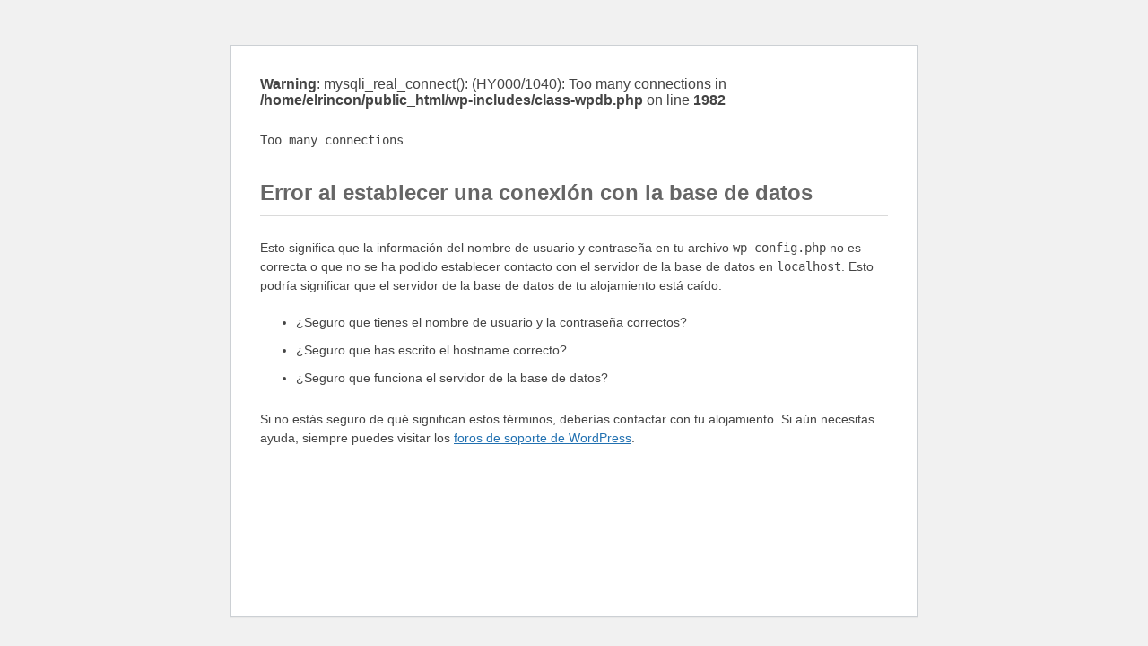

--- FILE ---
content_type: text/html; charset=UTF-8
request_url: https://www.elrincondellabrador.com/sin-categoria/xi-jornadas-gastronomicas-de-las-setas/
body_size: 3442
content:
<br />
<b>Warning</b>:  mysqli_real_connect(): (HY000/1040): Too many connections in <b>/home/elrincon/public_html/wp-includes/class-wpdb.php</b> on line <b>1982</b><br />
<!DOCTYPE html>
<html dir='ltr'>
<head>
	<meta http-equiv="Content-Type" content="text/html; charset=UTF-8" />
	<meta name="viewport" content="width=device-width">
			<title>WordPress &rsaquo; Error</title>
	<style type="text/css">
		html {
			background: #f1f1f1;
		}
		body {
			background: #fff;
			border: 1px solid #ccd0d4;
			color: #444;
			font-family: -apple-system, BlinkMacSystemFont, "Segoe UI", Roboto, Oxygen-Sans, Ubuntu, Cantarell, "Helvetica Neue", sans-serif;
			margin: 2em auto;
			padding: 1em 2em;
			max-width: 700px;
			-webkit-box-shadow: 0 1px 1px rgba(0, 0, 0, .04);
			box-shadow: 0 1px 1px rgba(0, 0, 0, .04);
		}
		h1 {
			border-bottom: 1px solid #dadada;
			clear: both;
			color: #666;
			font-size: 24px;
			margin: 30px 0 0 0;
			padding: 0;
			padding-bottom: 7px;
		}
		#error-page {
			margin-top: 50px;
		}
		#error-page p,
		#error-page .wp-die-message {
			font-size: 14px;
			line-height: 1.5;
			margin: 25px 0 20px;
		}
		#error-page code {
			font-family: Consolas, Monaco, monospace;
		}
		ul li {
			margin-bottom: 10px;
			font-size: 14px ;
		}
		a {
			color: #2271b1;
		}
		a:hover,
		a:active {
			color: #135e96;
		}
		a:focus {
			color: #043959;
			box-shadow: 0 0 0 2px #2271b1;
			outline: 2px solid transparent;
		}
		.button {
			background: #f3f5f6;
			border: 1px solid #016087;
			color: #016087;
			display: inline-block;
			text-decoration: none;
			font-size: 13px;
			line-height: 2;
			height: 28px;
			margin: 0;
			padding: 0 10px 1px;
			cursor: pointer;
			-webkit-border-radius: 3px;
			-webkit-appearance: none;
			border-radius: 3px;
			white-space: nowrap;
			-webkit-box-sizing: border-box;
			-moz-box-sizing:    border-box;
			box-sizing:         border-box;

			vertical-align: top;
		}

		.button.button-large {
			line-height: 2.30769231;
			min-height: 32px;
			padding: 0 12px;
		}

		.button:hover,
		.button:focus {
			background: #f1f1f1;
		}

		.button:focus {
			background: #f3f5f6;
			border-color: #007cba;
			-webkit-box-shadow: 0 0 0 1px #007cba;
			box-shadow: 0 0 0 1px #007cba;
			color: #016087;
			outline: 2px solid transparent;
			outline-offset: 0;
		}

		.button:active {
			background: #f3f5f6;
			border-color: #7e8993;
			-webkit-box-shadow: none;
			box-shadow: none;
		}

			</style>
</head>
<body id="error-page">
	<div class="wp-die-message"><p><code>Too many connections</code></p>
<h1>Error al establecer una conexión con la base de datos</h1>
<p>Esto significa que la información del nombre de usuario y contraseña en tu archivo <code>wp-config.php</code> no es correcta o que no se ha podido establecer contacto con el servidor de la base de datos en <code>localhost</code>. Esto podría significar que el servidor de la base de datos de tu alojamiento está caído.</p>
<ul>
<li>¿Seguro que tienes el nombre de usuario y la contraseña correctos?</li>
<li>¿Seguro que has escrito el hostname correcto?</li>
<li>¿Seguro que funciona el servidor de la base de datos?</li>
</ul>
<p>Si no estás seguro de qué significan estos términos, deberías contactar con tu alojamiento. Si aún necesitas ayuda, siempre puedes visitar los <a href="https://es.wordpress.org/support/">foros de soporte de WordPress</a>.</p>
</div></body>
</html>
	